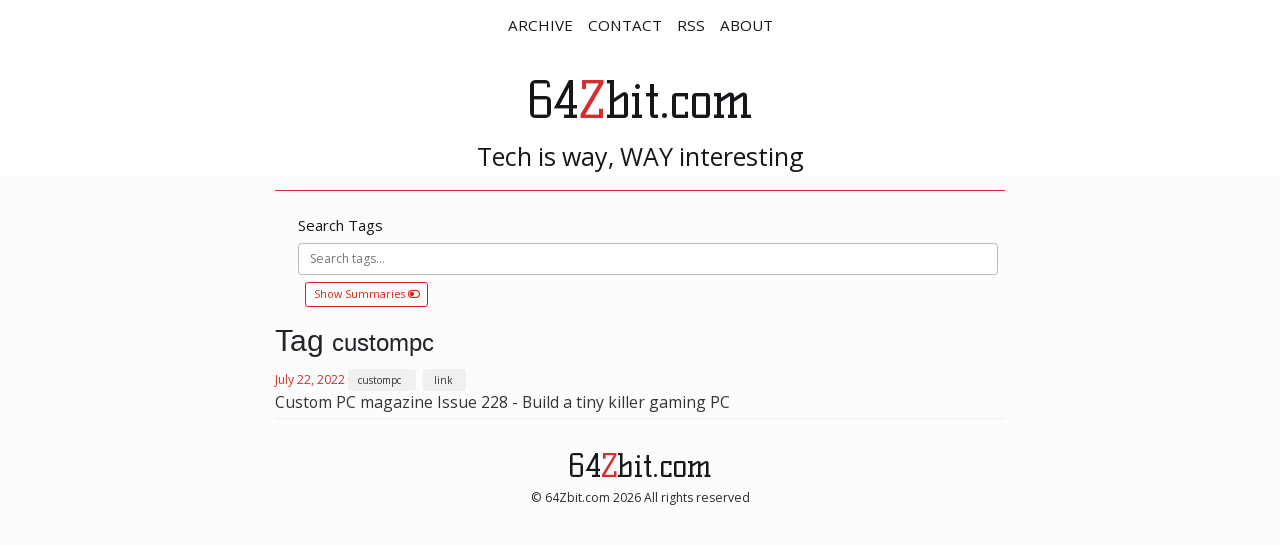

--- FILE ---
content_type: text/html
request_url: https://64zbit.com/tag/custompc.html
body_size: 12088
content:
<!DOCTYPE html>
<html lang="en">

<head>
    <meta charset="utf-8">
    <meta name="viewport" content="width=device-width, initial-scale=1, shrink-to-fit=no">

    <title>custompc — 64Zbit.com</title>

    <meta name="description"
        content="All posts which refer to tag custompc">
    <meta name="author" content="Doug">
    <meta name="theme-color" content="#ffffff">

    <!-- Favicon and App Icons -->
    <link rel="icon" href="/theme/icons/favicon.ico?v=2" />
    <link rel="icon" type="image/png" href="/theme/icons/favicon-96x96.png" sizes="96x96" />
    <link rel="icon" type="image/svg+xml" href="/theme/icons/favicon.svg" />
    <link rel="apple-touch-icon" sizes="180x180" href="/theme/icons/apple-touch-icon.png" />
    <meta name="apple-mobile-web-app-title" content="64Zbit.com" />
    <link rel="manifest" href="/theme/icons/site.webmanifest" />

    <!-- Mastodon Verification -->
    <link rel="me" href="https://mastodon.social/@Parkdn">

    <!-- Fonts -->
    <link rel="preconnect" href="https://fonts.googleapis.com">
    <link rel="preconnect" href="https://fonts.gstatic.com" crossorigin>
    <link href="https://fonts.googleapis.com/css2?family=Kelly+Slab&display=swap" rel="stylesheet">

    <!-- Stylesheets -->
    <link rel="stylesheet" href="https://www.w3schools.com/w3css/4/w3.css">
    <link rel="stylesheet" href="https://cdnjs.cloudflare.com/ajax/libs/font-awesome/6.5.0/css/all.min.css">
    <link href="https://cdn.jsdelivr.net/npm/bootswatch@4.6.1/dist/simplex/bootstrap.min.css" rel="stylesheet">
    <link href="https://64zbit.com/theme/css/local.css?v=2" rel="stylesheet">
    <link href="https://64zbit.com/theme/css/pygments.css" rel="stylesheet">

    <!-- Canonical Link for SEO -->

    <!-- Feeds -->
    <link rel="alternate" type="application/rss+xml" title="RSS" href="https://64zbit.com/feeds/all.rss" />
    <link rel="alternate" type="application/atom+xml" title="Atom" href="https://64zbit.com/feeds/all.atom.xml" />

</head>

<body>

    <div class="container-fluid pl-0 mb-0 bg-white text-center ml-0 pr-0 pl-0">
        <!-- Navigation Bar -->
        <nav class="navbar p-0 m-0 dnp-navbar-color dnp-navbar-adjust justify-content-center">
            <div class="navbar-collapse d-flex justify-content-center w-100">
                <ul class="navbar-nav flex-row dnp-navbar-color">
                    <li class="nav-item">
                        <a class="dnp-nav-menu nav-link px-2" href="https://64zbit.com/archives.html">ARCHIVE</a>
                    </li>
                    <li class="nav-item">
                        <a class="dnp-nav-menu nav-link px-2" href="https://64zbit.com/pages/contact.html">CONTACT</a>
                    </li>
                    <li class="nav-item">
                        <a class="dnp-nav-menu nav-link px-2" href="https://64zbit.com/feeds/all.rss">RSS</a>
                    </li>
                    <li class="nav-item">
                        <a class="dnp-nav-menu nav-link px-2" href="https://64zbit.com/pages/about.html">ABOUT</a>
                    </li>
                </ul>
            </div>
        </nav>

        <!-- Brand Logo at the top of the page -->
        <div class="mt-3 dnp-site-title">
            <a class="dnp-logo-no-line" href="https://64zbit.com/">
                <span class="dnp-logo-1">64</span><span class="dnp-logo-2">Z</span><span
                    class="dnp-logo-1">bit.com</span>
            </a>
        </div>
        <small class="dnp-subTitle">Tech is way, WAY interesting</small>     </div>

    <div class="container mx-auto">

        <!-- Custom horitontal rule -->
        <div class="row">
            <div class="mt-0 col-md-8 col-md-offset-2 text-center mx-auto">
                <hr class="custom-hr">
            </div>
        </div>

        <!-- Article Content -->
        <div class="row">
            <div class="mt-2 col-md-8 col-md-offset-2 mx-auto"> 


<div class="dnp-search container-fluid mb-3">
    <label for="searchBox" class="form-label">Search Tags</label>

    <div class="position-relative" style="width: 100%;">
        <input type="text" id="searchBox" class="form-control pe-5" placeholder="Search tags..." />
        <span id="clearSearchIcon" class="position-absolute" style="
        top: 50%;
        right: 0.75rem;
        transform: translateY(-50%);
        font-size: 0.75rem;
        width: 1.2rem;
        height: 1.2rem;
        line-height: 1.2rem;
        text-align: center;
        color: white;
        background-color: black;
        border-radius: 50%;
        cursor: pointer;
        display: none;
      ">
            ×
        </span>
    </div>

    <div class="d-flex justify-content-between align-items-center mt-2 flex-wrap gap-2">
        <button class="btn btn-sm btn-outline-primary" id="toggleSummaryBtn" title="Toggle Summaries">
            <span class="me-1">Show Summaries</span>
            <i class="fa-solid fa-toggle-off"></i>
        </button>
    </div>
</div>




<script>
    const searchBox = document.getElementById('searchBox');
    const clearIcon = document.getElementById('clearSearchIcon');
    const toggleSummaryBtn = document.getElementById('toggleSummaryBtn');
    let summariesVisible = false;

    function setSummaryVisibility(visible) {
        summariesVisible = visible;

        const summaries = document.querySelectorAll('.hidden-summary');
        summaries.forEach(summary => {
            summary.style.display = visible ? 'block' : 'none';
        });

        const toggleIcon = toggleSummaryBtn.querySelector('i');
        toggleIcon.classList.toggle('fa-toggle-off', !visible);
        toggleIcon.classList.toggle('fa-toggle-on', visible);
    }

    searchBox.addEventListener('input', function () {
        const query = this.value.trim().toLowerCase();

        // Show or hide the clear "×"
        clearIcon.style.display = query ? 'inline-block' : 'none';

        // Your search logic here (already implemented)
        const items = document.querySelectorAll('.archive-item');
        items.forEach(item => {
            if (item.dataset.originalHtml) {
                item.innerHTML = item.dataset.originalHtml;
            } else {
                item.dataset.originalHtml = item.innerHTML;
            }

            const textContent = item.textContent.toLowerCase();
            const show = query === '' || textContent.includes(query);
            item.style.display = show ? '' : 'none';

            if (show && query) {
                highlightText(item, query);
            }
        });

        // Re-apply summary state if you're using it
        setSummaryVisibility(summariesVisible);
    });

    clearIcon.addEventListener('click', function () {
        searchBox.value = '';
        clearIcon.style.display = 'none';
        searchBox.dispatchEvent(new Event('input'));
    });

    function highlightText(element, keyword) {
        const walker = document.createTreeWalker(element, NodeFilter.SHOW_TEXT, null, false);

        const textNodes = [];
        while (walker.nextNode()) {
            const node = walker.currentNode;
            if (node.nodeValue.trim()) {
                textNodes.push(node);
            }
        }

        textNodes.forEach(node => {
            const value = node.nodeValue;
            const parent = node.parentNode;

            // Skip script/style/code/pre tags
            if (['SCRIPT', 'STYLE', 'CODE', 'PRE'].includes(parent.tagName)) return;

            const regex = new RegExp(`(${keyword})`, 'gi');
            if (regex.test(value)) {
                const highlighted = value.replace(regex, '<mark>$1</mark>');
                const span = document.createElement('span');
                span.innerHTML = highlighted;
                parent.replaceChild(span, node);
            }
        });
    }



    // Toggle summaries visibility
    toggleSummaryBtn.addEventListener('click', function () {

        setSummaryVisibility(!summariesVisible);

        const summaries = document.querySelectorAll('.hidden-summary');

        summaries.forEach(summary => {
            summary.style.display = summariesVisible ? 'block' : 'none';
        });

        // Update the icon
        const toggleIcon = toggleSummaryBtn.querySelector('i');
        toggleIcon.classList.toggle('fa-toggle-off', !summariesVisible);
        toggleIcon.classList.toggle('fa-toggle-on', summariesVisible);
    });
</script>


<h1>Tag <small>custompc</small></h1>
<div>

    <div class="archive-item" itemscope itemtype="http://schema.org/BlogPosting">

        <div>
            <!-- <a class="dnp-index-title" href=" https://64zbit.com/custom-pc-magazine-issue-228-build-a-tiny-killer-gaming-pc.html">
            <h2 itemprop="name headline">Custom PC magazine Issue 228 - Build a tiny killer gaming PC</h2>
        </a> -->

            <time class="dnp-index-date" datetime="2022-07-22T13:52:01-05:00" itemprop="datePublished">July 22, 2022</time>

            <!-- &nbsp;—&nbsp;
                <span itemprop="author" itemscope="" itemtype="http://schema.org/Person">
                    <span itemprop="name">Link</span>
                </span> -->
            <!-- <div>
                Category:
                <span itemprop="articleSection">
                    <a href="https://64zbit.com/category/link.html" rel="category">Link</a>
                </span>
            </div> -->
            <span>

                <span class="post-tags" itemprop="keywords">
                    <a class="post-tags" href="https://64zbit.com/tag/custompc.html" rel="tag">custompc</a>
                </span>
                <span class="post-tags" itemprop="keywords">
                    <a class="post-tags" href="https://64zbit.com/tag/link.html" rel="tag">link</a>
                </span>
            </span>
        </div>
        <span>
            <a href="https://64zbit.com/custom-pc-magazine-issue-228-build-a-tiny-killer-gaming-pc.html" class="archive-link">Custom PC magazine Issue 228 - Build a tiny killer gaming PC</a>
        </span>

        <span class="hidden-summary"><p>Custom PC</p></span>


    </div>

</div>
            </div>
        </div>
        <!-- <hr> -->
    </div>
    <!-- /container -->

    <!-- Footer -->
    <div class="col-md-12 dnp-text-dark text-center center-block aw-bottom">
        <div class="dnp-footer-logo">
            <a class="dnp-logo-no-line" href="https://64zbit.com/">
                <span class="dnp-logo-1f">64</span><span class="dnp-logo-2f">Z</span><span
                    class="dnp-logo-1f">bit.com</span>
            </a>
            <p>&copy; 64Zbit.com 2026 All rights reserved</p>
        </div>

        <script src="https://code.jquery.com/jquery-3.6.0.min.js" crossorigin="anonymous">
        </script>
        <script src="https://cdnjs.cloudflare.com/ajax/libs/popper.js/1.12.9/umd/popper.min.js"
            integrity="sha384-ApNbgh9B+Y1QKtv3Rn7W3mgPxhU9K/ScQsAP7hUibX39j7fakFPskvXusvfa0b4Q"
            crossorigin="anonymous"></script>
        <script src="https://maxcdn.bootstrapcdn.com/bootstrap/4.2.0/js/bootstrap.min.js"
            crossorigin="anonymous"></script>

        <script src="https://64zbit.com/theme/js/dnp.js"></script>



        <script type="text/javascript">
            jQuery(document).ready(function ($) {
                $("div.collapseheader").click(function () {
                    $header = $(this).children("span").first();
                    $codearea = $(this).children(".input_area");
                    $codearea.slideToggle(500, function () {
                        $header.text(function () {
                            return $codearea.is(":visible") ? "Collapse Code" : "Expand Code";
                        });
                    });
                });
            });
        </script>

<!-- Google tag (gtag.js) -->
<script async src="https://www.googletagmanager.com/gtag/js?id=G-DL0ZSFC661"></script>
<script>
  window.dataLayer = window.dataLayer || [];
  function gtag() { dataLayer.push(arguments); }
  gtag('js', new Date());

  gtag('config', 'G-DL0ZSFC661');
</script>


</body>

</html>

--- FILE ---
content_type: text/css
request_url: https://64zbit.com/theme/css/local.css?v=2
body_size: 11381
content:
/* dnp-w3css */

.dnp {
  color: #292929;
  /* background */
  color: #d4d4d4;
  /* off white font */
  color: #a1a1a1;
  /* off white logo font */
  color: #464744;
  /* grey highlight */
  color: #b00602;
  /* red highlight */
  color: #ffffff;
  /* background */
  color: #15171a;
  /* off black font */
  color: #728a94;
  /* body text font */
  color: #3cb0ef;
  /* blue highlight */
  --dnp-red-highlight: #d32f2f;
}

:root {
  --dnp-dark-background: #292929;
  --dnp-off-white-font: #d4d4d4;
  --dnp-off-white-logo-font: #a1a1a1;
  --dnp-off-black-logo-font: #15171a;
  --dnp-grey-highlight: #464744;
  --dnp-red-highlight: #d32f2f;
  --dnp-light-background: #ffffff;
  --dnp-off-black-font: #15171a;
  --dnp-body-text-font: #728a94;
  --dnp-blue-highlight: #3cb0ef;
  --dnp-green-highlight: #29c71f;
  --dnp-light-background: #e3eef3;
  --dnp-code-text: #576ca8;
  --dnp-code-background: #e6e8e9;
  /* --dnp-highlight: #0288d1; */
  --dnp-highlight: #005f73;
  --dnp: #5bbad5;
}

body a {
  color: var(--dnp-red-highlight);
}

body a:hover {
  color: var(--dnp-red-highlight);
  text-decoration: none;
}

/* Used for code highlighting */

.highlight {
  background-color: var(--dnp-code-background);
  padding: 5px;
  border-radius: 7px;
}

/* Used for code highlighting */

.highlight code {
  color: var(--dnp-code-text);
  background-color: var(--dnp-code-background);
}

/* Used for in-line code snippets */

code {
  padding-top: 2px;
  padding-bottom: 4px;
  padding-left: 6px;
  padding-right: 6px;
  border-radius: 7px;
  color: var(--dnp-code-text);
  background-color: var(--dnp-code-background);
}

.bg-dark {
  background-color: var(--dnp-dark-background) !important;
}

p {
  font-family: "Open Sans", Verdana, sans-serif;
  font-size: 1em;
}

.dnp-site-title {
  text-decoration: none;
  color: black;
  transition: color 0.3s;
}

.dnp-site-title a:hover {
  color: var(--dnp-highlight);
  text-decoration: none;
  cursor: pointer;
}

.dnp-logo-no-line {
  text-decoration: none;
}

.dnp-logo-no-line:hover {
  /* text-decoration: none; */
  color: var(--dnp-highlight);
}

.dnp-logo-1 {
  font-family: "Kelly Slab", cursive;
  color: var(--dnp-off-black-logo-font);
  font-size: calc(300% + 1vw);
  /* font-size: 4em; */
}

.dnp-logo-1:hover {
  text-decoration: none;
  color: var(--dnp-highlight);
}

.dnp-logo-2 {
  font-family: "Kelly Slab", cursive;
  color: var(--dnp-red-highlight);
  font-size: calc(300% + 1vw);
  /* font-size: 4em; */
}

/* footer */
.dnp-logo-1f {
  font-family: "Kelly Slab", cursive;
  color: var(--dnp-off-black-logo-font);
  font-size: calc(150% + 1vw);
  /* font-size: 4em; */
}

.dnp-logo-2f {
  font-family: "Kelly Slab", cursive;
  color: var(--dnp-red-highlight);
  font-size: calc(150% + 1vw);
  /* font-size: 4em; */
}

@media (min-width: 576px) {
  .dnp-logo-1,
  .dnp-logo-2 {
    font-size: calc(300% + 1vw);
  }
  /*1rem = 16px*/
}

.dnp-navbar-color {
  color: var(--dnp-off-black-font);
  /* background-color: var(--dnp-red-highlight) !important; */
}

.dnp-navbar-color:hover {
  color: #ffffff !important;
  /* text-decoration: none; */
}

.dnp-navbar-adjust {
  padding-bottom: 0%;
  margin-bottom: 0%;
  border: 0px;
}

.dnp-article-summary {
  font-size: 1.25em;
}

.dnp-nav-toggler {
  color: var(--dnp-off-black-font);
  font-size: 1.25em;
  border: 0px;
}

.dnp-nav-toggler:hover {
  color: var(--dnp-red-highlight);
  text-decoration: none;
}

.dnp-nav-menu {
  color: var(--dnp-off-black-font);
  font-size: 1.25em;
  /* border-top: 2px solid var(--dnp-off-white-font); */
}

.dnp-nav-menu:hover {
  color: var(--dnp-highlight);
  /* color: #ffffff; */
  /* background-color: var(--dnp-off-white-font); */
  text-decoration: none;
}

.dnp-text-dark {
  /* color:#373737; */
  color: var(--dnp-dark-background);
}

.dnp-text-white {
  color: var(--dnp-off-white-font);
}

.dnp-link-white {
  color: var(--dnp-off-white-font);
}

.dnp-link-white:hover {
  color: #ffffff;
  /* var(--dnp-red-highlight); */
  text-decoration: none;
}

.dnp-title {
  color: var(--dnp-off-black-font);
}

.dnp-title:hover {
  color: var(--dnp-red-highlight);
  text-decoration: none;
}

.dnp-subTitle {
  margin-left: 0%;
  color: var(--dnp-off-black-font);
  /* off black font */
  font-size: calc(100% + 1vw);
}

.dnp-text-red {
  color: var(--dnp-red-highlight);
}

img {
  max-width: 100%;
}

h2,
h3,
h4 {
  margin-top: 1em;
}

blockquote {
  display: block !important;
  /* background: #fff; */
  padding: 15px 20px 15px 45px !important;
  margin: 0 0 20px !important;
  position: relative !important;
  /*Font*/
  /* font-family: Georgia, serif; */
  font-size: 16px;
  line-height: 1.2;
  color: #000000;
  text-align: justify;
  /*Borders - (Optional)*/
  /* border-left: 15px solid var(--dnp-red-highlight);
  border-right: 2px solid var(--dnp-red-highlight); */
  /*Box Shadow - (Optional)*/
  -moz-box-shadow: 2px 2px 15px #ccc;
  -webkit-box-shadow: 2px 2px 15px #ccc;
  box-shadow: 2px 2px 15px #ccc;
}

blockquote::before {
  content: "\201C";
  /*Unicode for Left Double Quote*/
  /*Font*/
  font-family: Georgia, serif;
  font-size: 40px;
  font-weight: bold;
  color: #000000;
  /*Positioning*/
  position: absolute;
  left: 10px;
  top: 5px;
}

blockquote::after {
  /*Reset to make sure*/
  content: "";
}

blockquote a {
  text-decoration: none;
  background: #eee;
  cursor: pointer;
  padding: 0 3px;
  color: #c76c0c;
}

blockquote a:hover {
  color: #666;
}

blockquote em {
  font-style: italic;
}

/* Default Styles from Theme */

Resources .my-list-style {
  margin-left: 0;
}

.aw-bottom {
  padding: 2em;
}

.aw-footer {
  margin-top: 2em;
  border-top: 2px solid lightgrey;
  border-bottom: 2px solid lightgrey;
  /*    height: 250px;*/
  padding-top: 2em;
  padding-bottom: 2em;
}

.aw-footer li {
  line-height: 200%;
}

.summary {
  margin-bottom: 2em;
  margin-top: 2em;
  color: black;
  font-size: 1.25em;
}

.summary pre {
  display: none;
}

.article-body {
  margin-top: 2em;
  color: black;
  font-size: 1.25em;
}

.article-title {
  margin-bottom: 1em;
  font-weight: 500; /* lighter but still strong */
}

.article-header {
  margin-bottom: 1em;
}

/**
 * Overrides of notebook CSS for static HTML export
**/

div.entry-content {
  overflow: visible;
  padding: 8px;
}

.inner_cell {
  width: 100%;
}

.input_area {
  padding: 0.2em;
}

a.heading-anchor {
  white-space: normal;
}

.rendered_html code {
  font-size: 0.8em;
}

pre.ipynb {
  color: black;
  background: #f7f7f7;
  border: none;
  box-shadow: none;
  margin-bottom: 0;
  padding: 0;
  margin: 0px;
  font-size: 13px;
}

/* remove the prompt div from text cells */

.prompt {
  display: none;
}

/* remove horizontal padding from text cells, */

/* so it aligns with outer body text */

div.text_cell_render {
  padding: 0.5em 0em;
}

img.anim_icon {
  padding: 0;
  border: 0;
  vertical-align: middle;
  -box-shadow: none;
}

div.collapseheader {
  width: 100%;
  background-color: #d3d3d3;
  padding: 2px;
  cursor: pointer;
  font-family: "Helvetica Neue", Helvetica, Arial, sans-serif;
}

.custom-hr {
  /* display: block; */
  border: none;
  height: 1px; /* Thickness */

  background-color: var(--dnp-red-highlight);
  /* margin: 2rem 0; Space above and below */
  border-radius: 2px; /* Optional: softens the edges */
}

.dnp-archives {
  font-size: 1.5em;
}

.archive-group {
  padding-left: 1rem; /* Indent all articles under a year */
}

.archive-list {
  display: flex;
  flex-direction: column;
  gap: 0.5rem;
}

.archive-item {
  /* display: flex; */
  /* flex-wrap: wrap; */
  align-items: baseline;
  gap: 0.5rem;
  padding: 0.25rem 0;
  border-bottom: 1px solid #eee;
}

.archive-date {
  flex: 0 0 20%; /* Fixed width or use 25% */
  color: #666;
  font-size: 1.3em;
}

.archive-link {
  /* flex: 1; */
  text-decoration: none;
  color: #333;
  font-size: 1.3em;
}

.archive-link:hover {
  text-decoration: none;
  color: var(--dnp-red-highlight);
}

.dnp-index-title {
  display: block; /* or 'block' if appropriate */
  font-weight: 100; /* lighter but still strong */
  color: black;
  text-decoration: none;
  border-bottom: 2px solid transparent;
  /* transition: color 0.3s, border-color 0.3s; */
}

.dnp-index-title a {
  display: inline-block;
  transition: transform 0.2s ease, color 0.2s ease;
}

.dnp-index-title:hover {
  color: var(--dnp-red-highlight);
  /* background-color: var(--dnp-highlight); */
  text-decoration: none;
  transform: translateY(-1px); /* nudges upward by 2px */
  /*border-bottom: 2px solid var(--dnp-highlight) !important;*/ /* red underline */
}

.dnp-index-date {
  font-weight: 100; /* lighter but still strong */
  color: var(--dnp-red-highlight);
}

.dnp-index-tag {
  font-weight: 100; /* lighter but still strong */
  color: var(--dnp-black-font);
}

.dnp-archive-year {
  font-weight: 100; /* lighter but still strong */
  color: var(--dnp-red-highlight);
}

.dnp-article-title {
  display: block; /* or 'block' if appropriate */
  font-weight: 100; /* lighter but still strong */
  color: black;
  text-decoration: none;
  border-bottom: 2px solid transparent;
  transition: color 0.3s, border-color 0.3s;
}

.dnp-article-title:hover {
  color: black;
  text-decoration: none;
  border-bottom: 2px solid transparent !important; /* red underline */
}

.hidden-summary {
  display: none; /* Hides it from view, but it’s still in the DOM and searchable */
}
/* Hide the <br> tag when summaries are shown */
.show-summaries .conditional-break {
  display: none;
}

/* Show the <br> tag when summaries are hidden */
.conditional-break {
  display: inline;
}

.dnp-search {
  font-weight: 100; /* lighter but still strong */
  font-size: 1rem;
  margin-left: 0.5rem;
  color: var(--dnp-off-black-font);
}

.dnp-summaries {
  font-weight: 100; /* lighter but still strong */
  font-size: 1rem;
  margin-left: 0rem;
  color: var(--dnp-off-black-font);
  margin-bottom: 1rem;
}

button {
  background: none;
  border: none;
  font-size: 1rem;
  cursor: pointer;
  margin-left: 0.5rem;
}

button i {
  pointer-events: none; /* Allows button click to go through icon */
}

@media (max-width: 576px) {
  .dnp-search input {
    font-size: 0.95rem;
  }

  .dnp-search button {
    font-size: 0.9rem;
  }

  .dnp-search .form-label {
    font-size: 1rem;
  }
}

.article-body a {
  position: relative;
  font-size: 1.2rem;
  padding-right: 1.2em;
  text-decoration: none;
  /* color: #005f73; */
}

.article-body a::after {
  content: "\f35d"; /* Font Awesome Unicode for arrow-up-right-from-square */
  font-family: "Font Awesome 6 Free";
  font-weight: 900;
  position: absolute;
  right: 0;
  top: 50%;
  transform: translateY(-50%);
  font-size: 0.75em;
  opacity: 1; /* Always visible */
  transition: right 0.3s ease; /* Remove opacity transition if not used */
}

.article-body a:hover::after {
  right: -0.2em; /* Subtle nudge animation */
}

.post-tags {
  display: inline-block;
  background: #f0f0f0;
  color: #333;
  padding: 0.2em 0.5em;
  margin-right: 0.4em;
  border-radius: 4px;
  font-size: 0.9em;
}
.post-tags a {
  display: inline-block;
  transition: transform 0.2s ease, color 0.2s ease;
}

.post-tags a:hover {
  color: var(--dnp-highlight);
  text-decoration: none;
  transform: translateY(-2px); /* nudges upward by 2px */
}

mark {
  background-color: #ffe066; /* custom highlight color */
  padding: 0 2px;
  border-radius: 3px;
}

#clearSearchIcon:hover {
  background-color: #dc3545; /* Bootstrap danger red */
}


--- FILE ---
content_type: application/javascript
request_url: https://64zbit.com/theme/js/dnp.js
body_size: -89
content:
// dnp.js